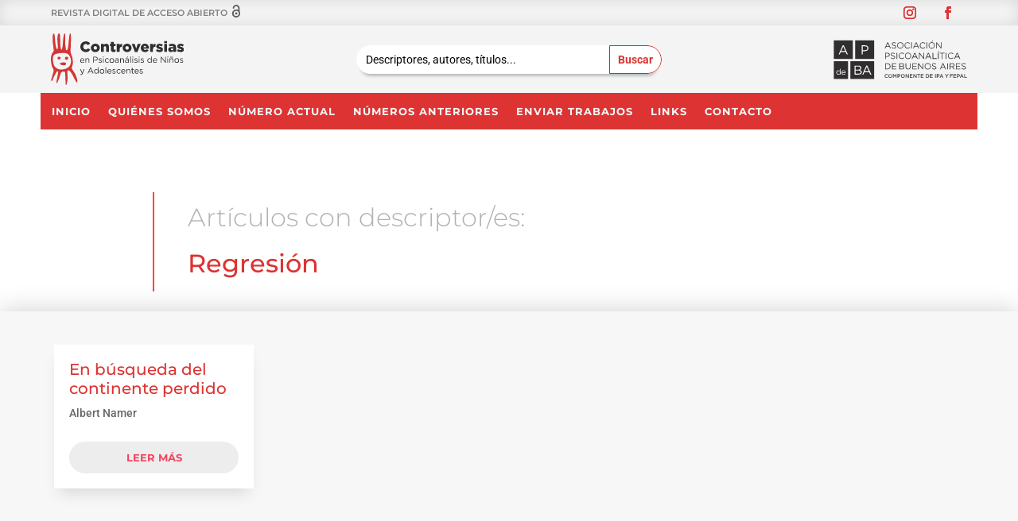

--- FILE ---
content_type: image/svg+xml
request_url: https://www.controversiasonline.org.ar/wp-content/uploads/logoContro-desktop.svg
body_size: 4214
content:
<svg id="Layer_1" data-name="Layer 1" xmlns="http://www.w3.org/2000/svg" viewBox="0 0 406.02 158.35"><defs><style>.cls-1{fill:#312e30;}.cls-2{fill:#d13734;}</style></defs><title>logoContro-desktop</title><path class="cls-1" d="M89.71,41.07V41a16.26,16.26,0,0,1,16.69-16.5c6.48,0,10.66,2.72,13.47,6.57l-6.62,5.13c-1.82-2.23-3.9-3.72-6.94-3.72-4.45,0-7.58,3.81-7.58,8.43V41c0,4.76,3.13,8.48,7.58,8.48,3.31,0,5.26-1.54,7.16-3.85l6.62,4.71a16.68,16.68,0,0,1-30.38-9.25Z"/><path class="cls-1" d="M122,44.7v-.09c0-7,5.72-12.83,13.56-12.83s13.52,5.76,13.52,12.74v.09c0,7-5.72,12.83-13.61,12.83S122,51.69,122,44.7Zm18.73,0v-.09A5.37,5.37,0,0,0,135.47,39c-3.13,0-5.12,2.5-5.12,5.49v.09a5.31,5.31,0,0,0,5.21,5.53A5.17,5.17,0,0,0,140.73,44.7Z"/><path class="cls-1" d="M152.71,32.32h8.61v3.45a9.11,9.11,0,0,1,7.35-4c5.22,0,8.35,3.44,8.35,9V56.85h-8.58V43.57c0-2.72-1.4-4.17-3.49-4.17s-3.63,1.45-3.63,4.17V56.85h-8.61Z"/><path class="cls-1" d="M183,49.24v-10H180.1V32.32H183V26.11h8.57v6.21h5.71v6.89h-5.71v8.35c0,1.72.77,2.45,2.36,2.45a7.53,7.53,0,0,0,3.26-.82V55.9a12.29,12.29,0,0,1-6,1.45C186,57.35,183,55.09,183,49.24Z"/><path class="cls-1" d="M201,32.32h8.62v4.94c1.4-3.35,3.67-5.53,7.75-5.35V41h-.72c-4.49,0-7,2.59-7,8.21v7.66H201Z"/><path class="cls-1" d="M219,44.7v-.09c0-7,5.71-12.83,13.56-12.83s13.51,5.76,13.51,12.74v.09c0,7-5.71,12.83-13.6,12.83S219,51.69,219,44.7Zm18.73,0v-.09A5.37,5.37,0,0,0,232.49,39c-3.13,0-5.13,2.5-5.13,5.49v.09a5.32,5.32,0,0,0,5.22,5.53A5.17,5.17,0,0,0,237.75,44.7Z"/><path class="cls-1" d="M246.5,32.32h9.07l4.72,14.33,4.76-14.33h8.89L264.15,57H256.3Z"/><path class="cls-1" d="M274.26,44.7v-.09c0-7.16,5.13-12.83,12.38-12.83C295.08,31.78,299,38,299,45.2c0,.54,0,1.18-.05,1.77H282.52a5.06,5.06,0,0,0,5.3,4,7.34,7.34,0,0,0,5.44-2.5l4.76,4a12.8,12.8,0,0,1-10.61,5C279.7,57.44,274.26,52.27,274.26,44.7ZM291,42.57c-.32-2.72-1.95-4.44-4.31-4.44s-3.81,1.72-4.26,4.44Z"/><path class="cls-1" d="M302.7,32.32h8.62v4.94c1.4-3.35,3.67-5.53,7.75-5.35V41h-.72c-4.49,0-7,2.59-7,8.21v7.66H302.7Z"/><path class="cls-1" d="M320.3,53.73l3.22-5.17a15.79,15.79,0,0,0,8.39,2.81c1.49,0,2.22-.46,2.22-1.32V50c0-1-1.41-1.4-4-2.13-4.85-1.27-8.71-2.9-8.71-7.8v-.09c0-5.21,4.17-8.12,9.84-8.12a19.25,19.25,0,0,1,10.12,2.86l-2.95,5.44a16.16,16.16,0,0,0-7.26-2.31c-1.31,0-2,.5-2,1.22v.09c0,1,1.45,1.41,4,2.18,4.85,1.36,8.7,3,8.7,7.8v.09c0,5.4-4,8.21-10,8.21A19.57,19.57,0,0,1,320.3,53.73Z"/><path class="cls-1" d="M345.47,23.75h8.93V30.1h-8.93Zm.18,8.57h8.57V56.85h-8.57Z"/><path class="cls-1" d="M357.9,49.83v-.09c0-5.13,3.85-7.71,9.61-7.71a17.48,17.48,0,0,1,5.9.95v-.41c0-2.58-1.59-4-4.9-4a18.45,18.45,0,0,0-6.8,1.37l-1.77-6a24.68,24.68,0,0,1,9.93-1.9c4.4,0,7.39,1,9.34,3s2.63,4.36,2.63,7.8v14.1h-8.48V54.27a9.43,9.43,0,0,1-7.25,3.13C361.44,57.4,357.9,54.68,357.9,49.83ZM373.5,48V46.83a9.54,9.54,0,0,0-3.4-.63c-2.5,0-4,1.18-4,3v.09c0,1.68,1.27,2.67,3,2.67C371.73,52,373.5,50.42,373.5,48Z"/><path class="cls-1" d="M384.43,53.73l3.22-5.17A15.79,15.79,0,0,0,396,51.37c1.5,0,2.22-.46,2.22-1.32V50c0-1-1.4-1.4-4-2.13-4.85-1.27-8.7-2.9-8.7-7.8v-.09c0-5.21,4.17-8.12,9.84-8.12a19.22,19.22,0,0,1,10.11,2.86l-2.95,5.44a16.12,16.12,0,0,0-7.25-2.31c-1.32,0-2,.5-2,1.22v.09c0,1,1.45,1.41,4,2.18,4.85,1.36,8.71,3,8.71,7.8v.09c0,5.4-4,8.21-10,8.21A19.6,19.6,0,0,1,384.43,53.73Z"/><path class="cls-1" d="M89.35,83.37v-.05c0-3.87,2.73-7,6.44-7,4,0,6.27,3.17,6.27,7.1a4.57,4.57,0,0,1,0,.65H91.37a4.7,4.7,0,0,0,4.74,4.55,5.57,5.57,0,0,0,4.23-1.9l1.25,1.12a7,7,0,0,1-5.54,2.52A6.68,6.68,0,0,1,89.35,83.37ZM100,82.59C99.82,80.15,98.42,78,95.74,78c-2.34,0-4.11,2-4.37,4.57Z"/><path class="cls-1" d="M105.39,76.61h2V79a5.09,5.09,0,0,1,4.6-2.62c3.25,0,5.15,2.18,5.15,5.38v8.35h-2V82.2c0-2.49-1.35-4-3.72-4a4,4,0,0,0-4,4.21v7.7h-2Z"/><path class="cls-1" d="M129.18,71.85H136c4.11,0,6.81,2.19,6.81,5.78v.05c0,3.92-3.27,5.95-7.15,5.95h-4.42v6.43h-2Zm6.55,9.91c3,0,5-1.61,5-4V77.7c0-2.6-1.95-4-4.89-4h-4.6v8Z"/><path class="cls-1" d="M144.91,88.34l1-1.43a7.89,7.89,0,0,0,4.66,1.72c1.61,0,2.78-.84,2.78-2.14v0c0-1.35-1.59-1.87-3.36-2.36-2.1-.6-4.44-1.33-4.44-3.8v0c0-2.32,1.92-3.85,4.57-3.85A9.2,9.2,0,0,1,155,77.86l-.91,1.51a7.58,7.58,0,0,0-4-1.3c-1.58,0-2.6.83-2.6,2v0c0,1.28,1.67,1.77,3.46,2.32,2.08.62,4.32,1.42,4.32,3.84v.06c0,2.54-2.11,4-4.79,4A9.26,9.26,0,0,1,144.91,88.34Z"/><path class="cls-1" d="M158.84,71.46h2.29v2.22h-2.29Zm.13,5.15h2V90.06h-2Z"/><path class="cls-1" d="M164.61,83.4v-.05a7,7,0,0,1,12.28-4.63l-1.33,1.4a5.45,5.45,0,0,0-4.08-2,5,5,0,0,0-4.81,5.2v0a5,5,0,0,0,4.94,5.22,5.55,5.55,0,0,0,4.11-2l1.27,1.2a7,7,0,0,1-12.38-4.37Z"/><path class="cls-1" d="M178.89,83.4v-.05a7,7,0,0,1,14,0v0a7,7,0,0,1-7,7A6.89,6.89,0,0,1,178.89,83.4Zm12,0v-.05a5.08,5.08,0,0,0-5-5.25,5,5,0,0,0-4.92,5.2v0a5,5,0,0,0,5,5.22A5,5,0,0,0,190.85,83.4Z"/><path class="cls-1" d="M195.32,86.16V86.1c0-2.83,2.34-4.34,5.75-4.34a14.58,14.58,0,0,1,4.13.57v-.47c0-2.41-1.48-3.66-4-3.66a9.28,9.28,0,0,0-4.09,1l-.59-1.64a11,11,0,0,1,4.88-1.12,6,6,0,0,1,4.35,1.48,5.31,5.31,0,0,1,1.37,3.93v8.22H205.2V88a5.9,5.9,0,0,1-4.86,2.31C197.84,90.34,195.32,88.91,195.32,86.16Zm9.91-1V83.81a14.32,14.32,0,0,0-4-.57c-2.52,0-3.92,1.1-3.92,2.78v.06c0,1.69,1.56,2.68,3.38,2.68C203.2,88.76,205.23,87.25,205.23,85.12Z"/><path class="cls-1" d="M211.21,76.61h2V79a5.09,5.09,0,0,1,4.6-2.62c3.25,0,5.15,2.18,5.15,5.38v8.35h-2V82.2c0-2.49-1.35-4-3.72-4a4,4,0,0,0-4,4.21v7.7h-2Z"/><path class="cls-1" d="M226,86.16V86.1c0-2.83,2.35-4.34,5.75-4.34a14.6,14.6,0,0,1,4.14.57v-.47c0-2.41-1.49-3.66-4-3.66a9.27,9.27,0,0,0-4.08,1l-.6-1.64a11,11,0,0,1,4.89-1.12,5.93,5.93,0,0,1,4.34,1.48,5.31,5.31,0,0,1,1.38,3.93v8.22h-1.92V88A5.91,5.91,0,0,1,231,90.34C228.55,90.34,226,88.91,226,86.16Zm9.91-1V83.81a14.24,14.24,0,0,0-4-.57c-2.52,0-3.93,1.1-3.93,2.78v.06c0,1.69,1.56,2.68,3.38,2.68C233.9,88.76,235.93,87.25,235.93,85.12Zm-2-14.31,2.08,1-3,2.8h-1.56Z"/><path class="cls-1" d="M242.09,71.07h2v19h-2Z"/><path class="cls-1" d="M248.62,71.46h2.29v2.22h-2.29Zm.13,5.15h2V90.06h-2Z"/><path class="cls-1" d="M254.11,88.34l1-1.43a7.87,7.87,0,0,0,4.65,1.72c1.62,0,2.79-.84,2.79-2.14v0c0-1.35-1.59-1.87-3.36-2.36-2.1-.6-4.45-1.33-4.45-3.8v0c0-2.32,1.93-3.85,4.58-3.85a9.2,9.2,0,0,1,4.84,1.48l-.91,1.51a7.58,7.58,0,0,0-4-1.3c-1.59,0-2.6.83-2.6,2v0c0,1.28,1.66,1.77,3.46,2.32,2.08.62,4.31,1.42,4.31,3.84v.06c0,2.54-2.1,4-4.78,4A9.22,9.22,0,0,1,254.11,88.34Z"/><path class="cls-1" d="M268,71.46h2.29v2.22H268Zm.13,5.15h2V90.06h-2Z"/><path class="cls-1" d="M273.53,88.34l1-1.43a7.89,7.89,0,0,0,4.65,1.72c1.62,0,2.79-.84,2.79-2.14v0c0-1.35-1.59-1.87-3.36-2.36-2.1-.6-4.44-1.33-4.44-3.8v0c0-2.32,1.92-3.85,4.57-3.85a9.2,9.2,0,0,1,4.84,1.48l-.91,1.51a7.58,7.58,0,0,0-4-1.3c-1.59,0-2.6.83-2.6,2v0c0,1.28,1.66,1.77,3.46,2.32,2.08.62,4.31,1.42,4.31,3.84v.06c0,2.54-2.1,4-4.78,4A9.24,9.24,0,0,1,273.53,88.34Z"/><path class="cls-1" d="M294.25,83.37v-.05c0-4.39,3.2-7,6.42-7a6.06,6.06,0,0,1,5.15,2.86V71.07h2v19h-2V87.35a6,6,0,0,1-5.15,3C297.45,90.34,294.25,87.79,294.25,83.37Zm11.65,0v0A5,5,0,0,0,301,78.12c-2.6,0-4.73,1.93-4.73,5.18v0a4.86,4.86,0,0,0,4.73,5.2A5,5,0,0,0,305.9,83.35Z"/><path class="cls-1" d="M311.28,83.37v-.05c0-3.87,2.73-7,6.45-7,4,0,6.26,3.17,6.26,7.1,0,.26,0,.41,0,.65H313.31A4.69,4.69,0,0,0,318,88.63a5.57,5.57,0,0,0,4.23-1.9l1.25,1.12A7,7,0,0,1,318,90.37,6.68,6.68,0,0,1,311.28,83.37ZM322,82.59c-.2-2.44-1.61-4.57-4.29-4.57-2.34,0-4.1,2-4.36,4.57Z"/><path class="cls-1" d="M335.27,71.85h1.93l11.47,14.59V71.85h2V90.06H349L337.28,75.13V90.06h-2Z"/><path class="cls-1" d="M355.35,71.46h2.28v2.22h-2.28Zm.13,5.15h2V90.06h-2Z"/><path class="cls-1" d="M362,76.61h2V79a5.11,5.11,0,0,1,4.61-2.62c3.25,0,5.14,2.18,5.14,5.38v8.35h-2V82.2c0-2.49-1.35-4-3.72-4a4,4,0,0,0-4,4.21v7.7h-2ZM367.83,74a5.28,5.28,0,0,0-1.62-.5c-.67,0-1,.34-1.35,1.28l-1.22-.34c.52-2,1.22-2.73,2.47-2.73a5.33,5.33,0,0,1,1.87.52,4.67,4.67,0,0,0,1.61.52c.68,0,1-.34,1.36-1.27l1.22.33c-.52,2-1.22,2.73-2.47,2.73A5,5,0,0,1,367.83,74Z"/><path class="cls-1" d="M377,83.4v-.05a7,7,0,0,1,14,0v0a7,7,0,0,1-7.05,7A6.89,6.89,0,0,1,377,83.4Zm12,0v-.05a5.08,5.08,0,0,0-5-5.25A5,5,0,0,0,379,83.3v0a5,5,0,0,0,5,5.22A5,5,0,0,0,388.91,83.4Z"/><path class="cls-1" d="M393.28,88.34l1-1.43A7.89,7.89,0,0,0,399,88.63c1.61,0,2.78-.84,2.78-2.14v0c0-1.35-1.59-1.87-3.35-2.36-2.11-.6-4.45-1.33-4.45-3.8v0c0-2.32,1.92-3.85,4.58-3.85a9.19,9.19,0,0,1,4.83,1.48l-.91,1.51a7.58,7.58,0,0,0-4-1.3c-1.58,0-2.6.83-2.6,2v0c0,1.28,1.67,1.77,3.46,2.32,2.08.62,4.32,1.42,4.32,3.84v.06c0,2.54-2.11,4-4.79,4A9.26,9.26,0,0,1,393.28,88.34Z"/><path class="cls-1" d="M100.24,109.81h2.13L96.73,123.7c-1.14,2.78-2.44,3.79-4.47,3.79a6.12,6.12,0,0,1-2.86-.67l.67-1.59a4.2,4.2,0,0,0,2.11.5c1.2,0,1.95-.63,2.76-2.53l-6.11-13.39H91L95.92,121Z"/><path class="cls-1" d="M120.05,104.93H122l8.29,18.33h-2.21l-2.13-4.81H116l-2.16,4.81h-2.1Zm5.07,11.64L121,107.32l-4.16,9.25Z"/><path class="cls-1" d="M131.91,116.57v0c0-4.39,3.2-7,6.42-7a6.06,6.06,0,0,1,5.15,2.86v-8.12h2v19h-2v-2.71a6,6,0,0,1-5.15,3C135.11,123.54,131.91,121,131.91,116.57Zm11.65,0v0a5,5,0,0,0-4.87-5.18c-2.6,0-4.73,1.93-4.73,5.18v0a4.86,4.86,0,0,0,4.73,5.2A5,5,0,0,0,143.56,116.55Z"/><path class="cls-1" d="M148.94,116.6v0a7,7,0,0,1,14,0v0a7,7,0,0,1-7,7A6.89,6.89,0,0,1,148.94,116.6Zm12,0v0a5.08,5.08,0,0,0-5-5.25,5,5,0,0,0-4.92,5.2v0a5,5,0,0,0,5,5.22A5,5,0,0,0,160.9,116.6Z"/><path class="cls-1" d="M166.57,104.27h2v19h-2Z"/><path class="cls-1" d="M172.21,116.57v0c0-3.87,2.73-7,6.45-7,4,0,6.26,3.17,6.26,7.1,0,.26,0,.41,0,.65H174.23a4.71,4.71,0,0,0,4.74,4.55,5.6,5.6,0,0,0,4.24-1.9l1.24,1.12a7,7,0,0,1-5.53,2.52A6.68,6.68,0,0,1,172.21,116.57Zm10.68-.78c-.2-2.44-1.61-4.57-4.29-4.57-2.34,0-4.1,2-4.37,4.57Z"/><path class="cls-1" d="M187.13,121.54l1-1.43a7.89,7.89,0,0,0,4.66,1.72c1.61,0,2.78-.84,2.78-2.14v0c0-1.35-1.59-1.87-3.35-2.36-2.11-.6-4.45-1.33-4.45-3.8v0c0-2.32,1.92-3.85,4.58-3.85a9.17,9.17,0,0,1,4.83,1.48l-.91,1.51a7.58,7.58,0,0,0-4-1.3c-1.58,0-2.6.83-2.6,2v0c0,1.28,1.67,1.77,3.46,2.32,2.08.62,4.32,1.43,4.32,3.84v.06c0,2.54-2.11,4-4.79,4A9.26,9.26,0,0,1,187.13,121.54Z"/><path class="cls-1" d="M200.18,116.6v0a7,7,0,0,1,12.27-4.63l-1.32,1.4a5.45,5.45,0,0,0-4.08-2,5,5,0,0,0-4.81,5.2v0a5,5,0,0,0,4.94,5.22,5.51,5.51,0,0,0,4.1-2l1.28,1.2a7,7,0,0,1-12.38-4.37Z"/><path class="cls-1" d="M214.46,116.57v0c0-3.87,2.73-7,6.44-7,4,0,6.27,3.17,6.27,7.1a4.57,4.57,0,0,1,0,.65H216.48a4.7,4.7,0,0,0,4.74,4.55,5.57,5.57,0,0,0,4.23-1.9l1.25,1.12a7,7,0,0,1-5.54,2.52A6.68,6.68,0,0,1,214.46,116.57Zm10.68-.78c-.21-2.44-1.61-4.57-4.29-4.57-2.34,0-4.11,2-4.37,4.57Z"/><path class="cls-1" d="M230.5,109.81h2v2.34a5.09,5.09,0,0,1,4.6-2.62c3.25,0,5.15,2.18,5.15,5.38v8.35h-2V115.4c0-2.49-1.35-4.05-3.72-4.05a4,4,0,0,0-4,4.21v7.7h-2Z"/><path class="cls-1" d="M247,119.69v-8.11h-1.87v-1.77H247v-4h2v4h4.27v1.77H249v7.85a2,2,0,0,0,2.27,2.24,4.23,4.23,0,0,0,1.95-.47v1.72a5.12,5.12,0,0,1-2.42.57C248.67,123.49,247,122.42,247,119.69Z"/><path class="cls-1" d="M255.43,116.57v0c0-3.87,2.73-7,6.45-7,4,0,6.27,3.17,6.27,7.1a4.57,4.57,0,0,1,0,.65H257.46a4.69,4.69,0,0,0,4.73,4.55,5.57,5.57,0,0,0,4.24-1.9l1.25,1.12a7,7,0,0,1-5.54,2.52A6.69,6.69,0,0,1,255.43,116.57Zm10.69-.78c-.21-2.44-1.61-4.57-4.29-4.57-2.34,0-4.11,2-4.37,4.57Z"/><path class="cls-1" d="M270.35,121.54l1-1.43a7.87,7.87,0,0,0,4.65,1.72c1.61,0,2.78-.84,2.78-2.14v0c0-1.35-1.58-1.87-3.35-2.36-2.11-.6-4.45-1.33-4.45-3.8v0c0-2.32,1.93-3.85,4.58-3.85a9.2,9.2,0,0,1,4.84,1.48l-.91,1.51a7.58,7.58,0,0,0-4-1.3c-1.59,0-2.6.83-2.6,2v0c0,1.28,1.66,1.77,3.46,2.32,2.08.62,4.31,1.43,4.31,3.84v.06c0,2.54-2.1,4-4.78,4A9.27,9.27,0,0,1,270.35,121.54Z"/><path class="cls-2" d="M60,.2A52.66,52.66,0,0,1,61,7.51c.11,7.35.09,14.71-.11,22.07-.22,8.07-.61,16.15-1.09,24.21a20.33,20.33,0,0,0,2.07,9.89,58.59,58.59,0,0,1,5.28,26.45,27.38,27.38,0,0,1-2.27,10.74c-2.26,4.7-1,8.21,1.72,12,4,5.45,7.74,11.07,10,17.51,2,5.61,4.12,11.19,4.13,17.25a9.07,9.07,0,0,1-1,2.85c-.9-.5-2.22-.77-2.64-1.54-3.14-5.7-6.23-11.42-9.08-17.27-2.76-5.64-5.84-11-10.18-15.61-1.38-1.46-3-3.19-5.21-2.33s-2.35,3.4-2.34,5.43c0,4.65.23,9.31.57,14a60,60,0,0,1-2.46,21.52,24.76,24.76,0,0,1-1.76,3.68l-.7,0a10.49,10.49,0,0,1-.92-2.77c-.37-8.22-.65-16.44-.95-24.66-.11-3-.2-6-.3-8.95-.09-2.72-.91-3.69-3.61-4.36-5.13-1.26-9.71,1.75-10.92,6.9a116.08,116.08,0,0,1-9.13,25.77A23.13,23.13,0,0,1,18.22,153l-.73-.11a11.41,11.41,0,0,1-.46-3.17q1.18-8.14,2.62-16.25c.82-4.63,1.92-9.21,2.61-13.85.17-1.13-.77-2.43-1.19-3.65-1.25.72-3,1.12-3.65,2.2-3.2,5.48-6.21,11.09-9.07,16.76C7,137.68,6.11,140.63,5,143.45a4.21,4.21,0,0,1-1,1.67c-.53.46-1.37,1-1.93.87a2.2,2.2,0,0,1-1.3-1.64,11,11,0,0,1,.48-3.59c2.11-7.46,4.3-14.89,6.41-22.35,1.11-3.92,1-7.55-1.5-11.17C2.85,102.34,2,96.47,1.06,90.77a57.7,57.7,0,0,1-.6-18C1.34,66.52,3.32,60.81,7.56,56a5.65,5.65,0,0,0,1.2-3.91c-.67-6.78-1.61-13.53-2.42-20.3C5.22,22.37,4.49,13,6.24,3.55,6.47,2.34,7.48,1.28,8.13.15c.94,1.1,2.42,2.08,2.7,3.32A63.06,63.06,0,0,1,12.24,13.8c.49,10.11,1.27,20.16,4,30a20.26,20.26,0,0,0,1.67,4,2,2,0,0,0,1.52.93,1.83,1.83,0,0,0,1.14-1.29,31.57,31.57,0,0,0,.64-6.25c-.33-6.39-.87-12.77-1.34-19.15S19.63,9.48,21.56,3.45C22,2.18,23.24.34,24.23.27c1.9-.15,3.17,1.45,3.36,3.52s.34,3.89.41,5.84c.32,9.6.47,19.21,1,28.8a59.93,59.93,0,0,0,1.87,10c.15.69,1,1.21,1.58,1.81.51-.57,1.33-1.07,1.47-1.71a87.39,87.39,0,0,0,1.93-10.46c1-10.91,1.2-21.9,3.57-32.65A52.28,52.28,0,0,1,41.17.07L42.28,0c.47,1.3,1.3,2.58,1.35,3.9a117.74,117.74,0,0,1,0,12.88,130.28,130.28,0,0,0,2,31.05,11.07,11.07,0,0,0,1,3.09c.33.64,1,1.45,1.6,1.48a2.28,2.28,0,0,0,1.7-1.3c1.08-3.22,2.45-6.44,2.87-9.77,1-8.06,1.48-16.18,2.34-24.26.49-4.69,1.23-9.35,2-14A11.79,11.79,0,0,1,58.72,0ZM32.23,111.13c3.55-.6,7.2-.86,10.62-1.87,7.2-2.14,13.53-6,16.45-13.17C63.39,86,61.53,76.28,55.67,67.32a13.81,13.81,0,0,0-10.5-6.61,86.39,86.39,0,0,0-13.26-.25,89.49,89.49,0,0,0-15.4,2.24c-5,1.24-9,4.07-9.82,9.82a50.91,50.91,0,0,0,.8,19c1.48,6.09,4.1,11.48,9.37,15.21C21.45,110,26.7,110.78,32.23,111.13Z"/><path class="cls-2" d="M38.67,89.05a36.54,36.54,0,0,1,4.71.63c1.78.46,3.06,1.47,3,3.66a3.91,3.91,0,0,1-3.23,4,18.78,18.78,0,0,1-14.39-2.15c-2.38-1.39-2.35-3,.25-4,3.06-1.14,6.31-1.78,9.48-2.63Z"/><path class="cls-2" d="M47.72,81.08c-3.43-.16-5-1.47-4.85-4.19.14-3.32,2.16-5.45,5-5.28,3.81.23,4.84,1.24,4.72,4.66C52.51,79.39,50.65,81.22,47.72,81.08Z"/><path class="cls-2" d="M25.12,71.62c.84.16,1.89.06,2.48.53a5.76,5.76,0,0,1,2.06,2.78c.48,2-3.15,5.35-5.54,5.41s-3.92-1.69-3.93-4.21C20.17,73.28,22.09,71.56,25.12,71.62Z"/></svg>

--- FILE ---
content_type: image/svg+xml
request_url: https://www.controversiasonline.org.ar/wp-content/uploads/logoAPdeBA-desktop.svg
body_size: 2984
content:
<svg id="Layer_1" data-name="Layer 1" xmlns="http://www.w3.org/2000/svg" viewBox="0 0 406.02 120.9"><defs><style>.cls-1{fill:#373838;}.cls-2{fill:#312e30;}.cls-3{fill:#fff;}</style></defs><title>logoAPdeBA-desktop</title><path class="cls-1" d="M155.25,110.48v0a5.64,5.64,0,0,1,5.75-5.76,5.82,5.82,0,0,1,4.37,1.73l-1.26,1.45a4.42,4.42,0,0,0-3.12-1.38,3.75,3.75,0,0,0-3.68,3.93v0a3.75,3.75,0,0,0,3.68,4,4.35,4.35,0,0,0,3.2-1.43l1.26,1.28a5.76,5.76,0,0,1-4.53,2A5.6,5.6,0,0,1,155.25,110.48Z"/><path class="cls-1" d="M166.63,110.48v0a5.84,5.84,0,0,1,11.67,0v0a5.72,5.72,0,0,1-5.85,5.77A5.66,5.66,0,0,1,166.63,110.48Zm9.61,0v0a3.82,3.82,0,0,0-3.79-4,3.76,3.76,0,0,0-3.76,3.93v0a3.8,3.8,0,0,0,3.79,4A3.75,3.75,0,0,0,176.24,110.48Z"/><path class="cls-1" d="M180.73,104.87h2.09l3.39,5.27,3.39-5.27h2.09V116h-2v-8l-3.52,5.26h-.06l-3.49-5.23v8h-1.93Z"/><path class="cls-1" d="M194.69,104.87h4.4c2.61,0,4.24,1.48,4.24,3.72v0c0,2.5-2,3.8-4.47,3.8h-2.21V116h-2Zm4.24,5.8c1.48,0,2.4-.83,2.4-2v0c0-1.3-.94-2-2.4-2h-2.28v4Z"/><path class="cls-1" d="M204.92,110.48v0a5.83,5.83,0,0,1,11.66,0v0a5.83,5.83,0,0,1-11.66,0Zm9.6,0v0a3.81,3.81,0,0,0-3.79-4,3.76,3.76,0,0,0-3.76,3.93v0a3.81,3.81,0,0,0,3.79,4A3.75,3.75,0,0,0,214.52,110.48Z"/><path class="cls-1" d="M219,104.87h1.82l6,7.71v-7.71h1.93V116h-1.64l-6.15-7.93V116H219Z"/><path class="cls-1" d="M231.72,104.87H240v1.75h-6.31v2.9h5.6v1.75h-5.6v3h6.39V116h-8.35Z"/><path class="cls-1" d="M242.51,104.87h1.81l6,7.71v-7.71h1.93V116h-1.65l-6.15-7.93V116h-1.92Z"/><path class="cls-1" d="M257.68,106.68h-3.53v-1.81h9v1.81h-3.54V116h-2Z"/><path class="cls-1" d="M265.12,104.87h8.27v1.75h-6.31v2.9h5.59v1.75h-5.59v3h6.39V116h-8.35Z"/><path class="cls-1" d="M280.57,104.87h4.16c3.5,0,5.93,2.4,5.93,5.54v0a5.59,5.59,0,0,1-5.93,5.58h-4.16Zm2,1.78v7.59h2.2a3.64,3.64,0,0,0,3.87-3.76v0a3.66,3.66,0,0,0-3.87-3.79Z"/><path class="cls-1" d="M293.06,104.87h8.27v1.75H295v2.9h5.59v1.75H295v3h6.39V116h-8.35Z"/><path class="cls-1" d="M308.62,104.87h2V116h-2Z"/><path class="cls-1" d="M313.6,104.87H318c2.61,0,4.24,1.48,4.24,3.72v0c0,2.5-2,3.8-4.46,3.8h-2.22V116h-2Zm4.24,5.8c1.48,0,2.41-.83,2.41-2v0c0-1.3-.94-2-2.41-2h-2.28v4Z"/><path class="cls-1" d="M327.22,104.79H329L334,116h-2.07l-1.13-2.69h-5.28L324.32,116h-2Zm2.81,6.8-1.93-4.46-1.91,4.46Z"/><path class="cls-1" d="M343,111.62l-4.43-6.75h2.33l3.11,4.92,3.15-4.92h2.25l-4.43,6.7V116h-2Z"/><path class="cls-1" d="M354,104.87h8.3v1.78h-6.34v3h5.63v1.79h-5.63V116h-2Z"/><path class="cls-1" d="M364.21,104.87h8.27v1.75h-6.31v2.9h5.6v1.75h-5.6v3h6.39V116h-8.35Z"/><path class="cls-1" d="M375,104.87h4.4c2.61,0,4.24,1.48,4.24,3.72v0c0,2.5-2,3.8-4.47,3.8H377V116h-2Zm4.24,5.8c1.48,0,2.4-.83,2.4-2v0c0-1.3-.94-2-2.4-2H377v4Z"/><path class="cls-1" d="M388.62,104.79h1.82L395.35,116h-2.07l-1.14-2.69h-5.27L385.72,116h-2Zm2.81,6.8-1.93-4.46-1.91,4.46Z"/><path class="cls-1" d="M397.2,104.87h2v9.37H405V116H397.2Z"/><path class="cls-1" d="M163.79,8h2l8.45,18.67H172l-2.17-4.9H159.69l-2.2,4.9h-2.15ZM169,19.85l-4.21-9.43-4.24,9.43Z"/><path class="cls-1" d="M176.5,24l1.29-1.54A8.85,8.85,0,0,0,184.15,25c2.49,0,4.13-1.33,4.13-3.16v-.05c0-1.72-.93-2.7-4.82-3.52-4.26-.93-6.22-2.3-6.22-5.35v-.05c0-2.91,2.57-5.06,6.09-5.06a9.66,9.66,0,0,1,6.51,2.28l-1.22,1.61a8.14,8.14,0,0,0-5.34-2c-2.41,0-3.95,1.32-3.95,3v.06c0,1.74.95,2.72,5,3.6s6,2.41,6,5.24v.05c0,3.18-2.65,5.25-6.33,5.25A10.82,10.82,0,0,1,176.5,24Z"/><path class="cls-1" d="M193.47,17.44v-.06a9.45,9.45,0,1,1,18.9-.05v.05A9.39,9.39,0,0,1,202.89,27,9.3,9.3,0,0,1,193.47,17.44Zm16.73,0v-.06a7.37,7.37,0,0,0-7.31-7.65,7.28,7.28,0,0,0-7.25,7.6v.05A7.38,7.38,0,0,0,203,25,7.28,7.28,0,0,0,210.2,17.44Z"/><path class="cls-1" d="M215.77,17.44v-.06a9.33,9.33,0,0,1,9.37-9.58,9.64,9.64,0,0,1,7.23,2.94l-1.43,1.53a8.06,8.06,0,0,0-5.83-2.54,7.27,7.27,0,0,0-7.17,7.6v.05c0,4.29,3.1,7.66,7.17,7.66a8,8,0,0,0,6-2.68l1.38,1.35A9.68,9.68,0,0,1,225.06,27,9.24,9.24,0,0,1,215.77,17.44Z"/><path class="cls-1" d="M236.11,8.11h2.09V26.65h-2.09Z"/><path class="cls-1" d="M250.1,8h2l8.45,18.67h-2.25l-2.17-4.9H246l-2.2,4.9h-2.14Zm5.17,11.87-4.21-9.43-4.24,9.43Z"/><path class="cls-1" d="M262,17.44v-.06a9.34,9.34,0,0,1,9.38-9.58,9.66,9.66,0,0,1,7.23,2.94l-1.43,1.53a8.08,8.08,0,0,0-5.83-2.54,7.28,7.28,0,0,0-7.18,7.6v.05c0,4.29,3.1,7.66,7.18,7.66a8,8,0,0,0,6-2.68l1.38,1.35A9.64,9.64,0,0,1,271.33,27,9.25,9.25,0,0,1,262,17.44Z"/><path class="cls-1" d="M282.38,8.11h2.09V26.65h-2.09Z"/><path class="cls-1" d="M288.88,17.44v-.06a9.46,9.46,0,1,1,18.91-.05v.05a9.46,9.46,0,1,1-18.91.06Zm16.74,0v-.06a7.37,7.37,0,0,0-7.31-7.65,7.28,7.28,0,0,0-7.25,7.6v.05a7.37,7.37,0,0,0,7.3,7.66A7.28,7.28,0,0,0,305.62,17.44ZM300.14,2.79l2.09,1-3.05,2.46h-1.69Z"/><path class="cls-1" d="M312.18,8.11h2L325.82,23V8.11h2V26.65h-1.67l-12-15.2v15.2h-2Z"/><path class="cls-1" d="M156.93,39.89h6.94c4.19,0,6.94,2.22,6.94,5.87v.06c0,4-3.34,6.06-7.28,6.06H159v6.54h-2.1ZM163.61,50c3.07,0,5.08-1.65,5.08-4.08v-.06c0-2.64-2-4-5-4H159V50Z"/><path class="cls-1" d="M173.32,55.72l1.29-1.53A8.88,8.88,0,0,0,181,56.81c2.49,0,4.13-1.33,4.13-3.15V53.6c0-1.72-.93-2.7-4.82-3.52-4.26-.93-6.22-2.3-6.22-5.35v0c0-2.91,2.57-5.06,6.09-5.06a9.66,9.66,0,0,1,6.51,2.28l-1.21,1.61a8.19,8.19,0,0,0-5.35-2c-2.41,0-3.95,1.33-3.95,3v.06c0,1.74.95,2.72,5,3.6s6,2.41,6,5.24v0c0,3.18-2.65,5.25-6.33,5.25A10.82,10.82,0,0,1,173.32,55.72Z"/><path class="cls-1" d="M191.54,39.89h2.1V58.42h-2.1Z"/><path class="cls-1" d="M198.1,49.21v-.06a9.34,9.34,0,0,1,9.38-9.58,9.66,9.66,0,0,1,7.23,2.94L213.28,44a8.08,8.08,0,0,0-5.83-2.54,7.28,7.28,0,0,0-7.18,7.6v0c0,4.29,3.1,7.66,7.18,7.66a8.06,8.06,0,0,0,6-2.68l1.37,1.35a9.64,9.64,0,0,1-7.41,3.26A9.25,9.25,0,0,1,198.1,49.21Z"/><path class="cls-1" d="M217,49.21v-.06a9.46,9.46,0,1,1,18.91,0v0a9.46,9.46,0,1,1-18.91.06Zm16.74,0v-.06a7.37,7.37,0,0,0-7.31-7.65,7.28,7.28,0,0,0-7.25,7.6v0a7.37,7.37,0,0,0,7.3,7.66A7.28,7.28,0,0,0,233.73,49.21Z"/><path class="cls-1" d="M245.82,39.75h2l8.45,18.67H254l-2.17-4.9H241.72l-2.2,4.9h-2.15ZM251,51.62l-4.21-9.43-4.24,9.43Z"/><path class="cls-1" d="M259.65,39.89h2l11.67,14.85V39.89h2V58.42h-1.66l-12-15.2v15.2h-2Z"/><path class="cls-1" d="M287.17,39.75h2l8.45,18.67h-2.25l-2.17-4.9H283.07l-2.2,4.9h-2.14Zm5.17,11.87-4.21-9.43-4.24,9.43Z"/><path class="cls-1" d="M301,39.89h2.09v16.6h10.43v1.93H301Z"/><path class="cls-1" d="M317.12,39.89h2.09V58.42h-2.09ZM320,34.83l2.09,1-3,2.46h-1.7Z"/><path class="cls-1" d="M329,41.82h-6.23V39.89h14.57v1.93h-6.23v16.6H329Z"/><path class="cls-1" d="M341,39.89h2.09V58.42H341Z"/><path class="cls-1" d="M347.54,49.21v-.06a9.33,9.33,0,0,1,9.37-9.58,9.62,9.62,0,0,1,7.23,2.94L362.71,44a8.06,8.06,0,0,0-5.82-2.54,7.27,7.27,0,0,0-7.18,7.6v0c0,4.29,3.1,7.66,7.18,7.66a8,8,0,0,0,6-2.68l1.38,1.35a9.64,9.64,0,0,1-7.41,3.26A9.25,9.25,0,0,1,347.54,49.21Z"/><path class="cls-1" d="M374.77,39.75h2l8.45,18.67h-2.25l-2.17-4.9H370.67l-2.2,4.9h-2.15Zm5.17,11.87-4.21-9.43-4.24,9.43Z"/><path class="cls-1" d="M156.93,71.66h6.44c5.82,0,9.85,4,9.85,9.21v.06c0,5.21-4,9.26-9.85,9.26h-6.44Zm2.1,1.93V88.26h4.34c4.69,0,7.68-3.18,7.68-7.28v0c0-4.11-3-7.34-7.68-7.34Z"/><path class="cls-1" d="M177.56,71.66H191v1.9h-11.3v6.33h10.11V81.8H179.65v6.49h11.44v1.9H177.56Z"/><path class="cls-1" d="M200.06,71.66H208a6.83,6.83,0,0,1,4.85,1.64,4.09,4.09,0,0,1,1.19,3v.06a4.47,4.47,0,0,1-2.94,4.29c2.2.66,4,1.93,4,4.47v.06c0,3.17-2.67,5-6.72,5h-8.24Zm11.81,4.9c0-1.83-1.46-3-4.1-3h-5.64v6.38h5.48c2.51,0,4.26-1.14,4.26-3.31ZM208,81.77h-5.85v6.54h6.22c2.81,0,4.55-1.24,4.55-3.31v0C212.9,82.94,211.21,81.77,208,81.77Z"/><path class="cls-1" d="M218.89,82.43V71.66H221V82.3c0,4,2.15,6.25,5.67,6.25s5.59-2.06,5.59-6.12V71.66h2.09V82.28c0,5.4-3.1,8.2-7.73,8.2S218.89,87.68,218.89,82.43Z"/><path class="cls-1" d="M239.45,71.66h13.39v1.9h-11.3v6.33h10.11V81.8H241.54v6.49H253v1.9H239.45Z"/><path class="cls-1" d="M256.8,71.66h2l11.68,14.85V71.66h2V90.19h-1.67l-12-15.2v15.2h-2Z"/><path class="cls-1" d="M276.86,81v0a9.46,9.46,0,1,1,18.91-.06v.06a9.46,9.46,0,1,1-18.91,0Zm16.73,0v0a7.37,7.37,0,0,0-7.3-7.66,7.28,7.28,0,0,0-7.26,7.6v.06a7.37,7.37,0,0,0,7.31,7.65A7.28,7.28,0,0,0,293.59,81Z"/><path class="cls-1" d="M298.53,87.49l1.3-1.53a8.86,8.86,0,0,0,6.36,2.62c2.49,0,4.13-1.33,4.13-3.15v-.06c0-1.72-.93-2.7-4.82-3.52-4.26-.92-6.22-2.3-6.22-5.35v0c0-2.91,2.56-5.06,6.09-5.06a9.66,9.66,0,0,1,6.51,2.28l-1.22,1.62a8.11,8.11,0,0,0-5.35-2c-2.41,0-3.94,1.33-3.94,3v.06c0,1.75.95,2.73,5,3.6s6,2.41,6,5.24v.06c0,3.17-2.65,5.24-6.33,5.24A10.86,10.86,0,0,1,298.53,87.49Z"/><path class="cls-1" d="M331.5,71.52h2l8.45,18.67h-2.26l-2.17-4.9H327.39l-2.19,4.9h-2.15Zm5.16,11.87L332.45,74l-4.24,9.43Z"/><path class="cls-1" d="M345.41,71.66h2.09V90.19h-2.09Z"/><path class="cls-1" d="M352.87,71.66h8a7.33,7.33,0,0,1,5.27,1.85,5.13,5.13,0,0,1,1.43,3.66v0c0,3.07-2.12,4.87-5,5.4l5.69,7.57h-2.57L360.26,83H355v7.2h-2.09Zm7.78,9.45c2.78,0,4.77-1.43,4.77-3.81v-.06c0-2.27-1.75-3.65-4.74-3.65H355v7.52Z"/><path class="cls-1" d="M372,71.66h13.4v1.9H374.07v6.33h10.12V81.8H374.07v6.49h11.44v1.9H372Z"/><path class="cls-1" d="M388.43,87.49l1.3-1.53a8.84,8.84,0,0,0,6.35,2.62c2.49,0,4.13-1.33,4.13-3.15v-.06c0-1.72-.92-2.7-4.82-3.52-4.26-.92-6.22-2.3-6.22-5.35v0c0-2.91,2.57-5.06,6.09-5.06a9.69,9.69,0,0,1,6.52,2.28l-1.22,1.62a8.11,8.11,0,0,0-5.35-2c-2.41,0-3.95,1.33-3.95,3v.06c0,1.75,1,2.73,5,3.6s6,2.41,6,5.24v.06c0,3.17-2.65,5.24-6.33,5.24A10.82,10.82,0,0,1,388.43,87.49Z"/><rect class="cls-2" x="1" y="2" width="57.71" height="56.59"/><path class="cls-3" d="M28.18,17h2.89L43.52,44.46H40.2L37,37.25H22.13l-3.24,7.21H15.73Zm7.61,17.49-6.2-13.9-6.25,13.9Z"/><rect class="cls-2" x="65.8" y="2" width="57.71" height="56.59"/><path class="cls-3" d="M85.71,17.15H95.93c6.17,0,10.23,3.28,10.23,8.66v.08c0,5.89-4.92,8.93-10.74,8.93H88.79v9.64H85.71ZM95.54,32c4.53,0,7.49-2.42,7.49-6v-.08C103,22,100.11,20,95.7,20H88.79V32Z"/><rect class="cls-2" x="1" y="65.4" width="43.25" height="54.1"/><path class="cls-3" d="M8.56,100v-.06c0-4.23,3.08-6.73,6.18-6.73a5.85,5.85,0,0,1,5,2.75V88.15h1.93v18.28H19.7v-2.6a5.83,5.83,0,0,1-5,2.88C11.64,106.71,8.56,104.25,8.56,100Zm11.21,0v0a4.8,4.8,0,0,0-4.68-5c-2.5,0-4.56,1.85-4.56,5v0a4.68,4.68,0,0,0,4.56,5A4.83,4.83,0,0,0,19.77,100Z"/><path class="cls-3" d="M24.51,100v-.06c0-3.73,2.63-6.73,6.21-6.73,3.83,0,6,3.05,6,6.84a4.09,4.09,0,0,1,0,.62H26.46A4.52,4.52,0,0,0,31,105.05a5.32,5.32,0,0,0,4.08-1.83l1.21,1.08A6.71,6.71,0,0,1,31,106.73,6.44,6.44,0,0,1,24.51,100Zm10.29-.76c-.2-2.35-1.55-4.4-4.13-4.4-2.25,0-4,1.87-4.21,4.4Z"/><rect class="cls-2" x="51.22" y="65.4" width="72.29" height="54.1"/><path class="cls-3" d="M63.94,78.94H75.57c3.12,0,5.58.89,7.14,2.42a6.06,6.06,0,0,1,1.75,4.37v.08a6.59,6.59,0,0,1-4.33,6.32C83.37,93.1,86,95,86,98.72v.08c0,4.68-3.95,7.45-9.92,7.45H63.94Zm17.4,7.22c0-2.7-2.14-4.45-6-4.45H67v9.4h8.08c3.71,0,6.28-1.68,6.28-4.88Zm-5.73,7.68H67v9.64h9.17c4.14,0,6.71-1.83,6.71-4.88v-.07C82.86,95.56,80.37,93.84,75.61,93.84Z"/><path class="cls-3" d="M99.78,78.74h2.89l12.45,27.51H111.8L108.6,99H93.73l-3.24,7.22H87.33Zm7.61,17.48-6.21-13.89L94.94,96.22Z"/></svg>